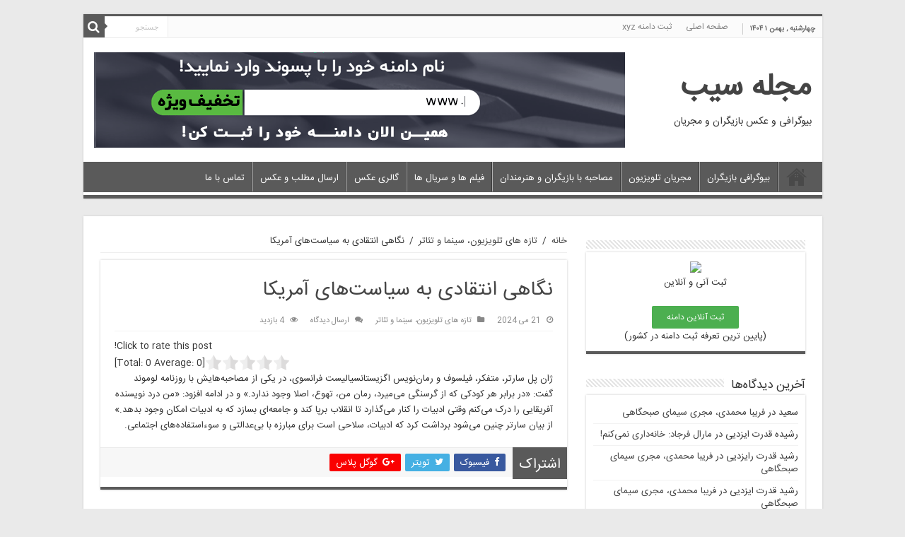

--- FILE ---
content_type: text/html; charset=UTF-8
request_url: https://sibmag.ir/55622/%D9%86%DA%AF%D8%A7%D9%87%DB%8C-%D8%A7%D9%86%D8%AA%D9%82%D8%A7%D8%AF%DB%8C-%D8%A8%D9%87-%D8%B3%DB%8C%D8%A7%D8%B3%D8%AA%D9%87%D8%A7%DB%8C-%D8%A2%D9%85%D8%B1%DB%8C%DA%A9%D8%A7/
body_size: 18444
content:
<!DOCTYPE html>
<html dir="rtl" lang="fa-IR" prefix="og: http://ogp.me/ns#">
<head>
<meta name="google-site-verification" content="kFxGQC99tJBkAl2e_xYfdHCyBfAhyRJC_C6s8B2JVYI" />
<meta name="propeller" content="4a5ca16cf8d197badb14a393315aacaf" />
<meta charset="UTF-8" />
<link rel="profile" href="https://gmpg.org/xfn/11" />
<link rel="pingback" href="https://sibmag.ir/xmlrpc.php" />
<style>
#wpadminbar #wp-admin-bar-wccp_free_top_button .ab-icon:before {
	content: "\f160";
	color: #02CA02;
	top: 3px;
}
#wpadminbar #wp-admin-bar-wccp_free_top_button .ab-icon {
	transform: rotate(45deg);
}
</style>
<meta property="og:title" content="نگاهی انتقادی به سیاست‌های آمریکا - مجله سیب"/>
<meta property="og:type" content="article"/>
<meta property="og:description" content="ژان پل سارتر، متفکر، فیلسوف و رمان‌نویس اگزیستانسیالیست فرانسوی، در یکی از مصاحبه‌هایش با روزنامه لو"/>
<meta property="og:url" content="https://sibmag.ir/55622/%d9%86%da%af%d8%a7%d9%87%db%8c-%d8%a7%d9%86%d8%aa%d9%82%d8%a7%d8%af%db%8c-%d8%a8%d9%87-%d8%b3%db%8c%d8%a7%d8%b3%d8%aa%d9%87%d8%a7%db%8c-%d8%a2%d9%85%d8%b1%db%8c%da%a9%d8%a7/"/>
<meta property="og:site_name" content="مجله سیب"/>
<meta name='robots' content='index, follow, max-image-preview:large, max-snippet:-1, max-video-preview:-1' />

	<!-- This site is optimized with the Yoast SEO Premium plugin v16.0.1 (Yoast SEO v26.8) - https://yoast.com/product/yoast-seo-premium-wordpress/ -->
	<title>نگاهی انتقادی به سیاست‌های آمریکا - مجله سیب</title>
	<link rel="canonical" href="https://sibmag.ir/55622/نگاهی-انتقادی-به-سیاستهای-آمریکا/" />
	<meta property="og:locale" content="fa_IR" />
	<meta property="og:type" content="article" />
	<meta property="og:title" content="نگاهی انتقادی به سیاست‌های آمریکا - مجله سیب" />
	<meta property="og:description" content="Click to rate this post![Total: 0 Average: 0]ژان پل سارتر، متفکر، فیلسوف و رمان‌نویس اگزیستانسیالیست فرانسوی، در یکی از مصاحبه‌هایش با روزنامه لوموند گفت: «در برابر هر کودکی که از گرسنگی می‌میرد، رمان من، تهوع، اصلا وجود ندارد.» و در ادامه افزود: «من درد نویسنده آفریقایی را درک می‌کنم وقتی ادبیات را کنار می‌گذارد تا &hellip;" />
	<meta property="og:url" content="https://sibmag.ir/55622/نگاهی-انتقادی-به-سیاستهای-آمریکا/" />
	<meta property="og:site_name" content="مجله سیب" />
	<meta property="article:published_time" content="2024-05-21T11:32:03+00:00" />
	<meta name="author" content="مجله سیب" />
	<meta name="twitter:card" content="summary_large_image" />
	<meta name="twitter:label1" content="نوشته‌شده بدست" />
	<meta name="twitter:data1" content="مجله سیب" />
	<script type="application/ld+json" class="yoast-schema-graph">{"@context":"https://schema.org","@graph":[{"@type":"Article","@id":"https://sibmag.ir/55622/%d9%86%da%af%d8%a7%d9%87%db%8c-%d8%a7%d9%86%d8%aa%d9%82%d8%a7%d8%af%db%8c-%d8%a8%d9%87-%d8%b3%db%8c%d8%a7%d8%b3%d8%aa%d9%87%d8%a7%db%8c-%d8%a2%d9%85%d8%b1%db%8c%da%a9%d8%a7/#article","isPartOf":{"@id":"https://sibmag.ir/55622/%d9%86%da%af%d8%a7%d9%87%db%8c-%d8%a7%d9%86%d8%aa%d9%82%d8%a7%d8%af%db%8c-%d8%a8%d9%87-%d8%b3%db%8c%d8%a7%d8%b3%d8%aa%d9%87%d8%a7%db%8c-%d8%a2%d9%85%d8%b1%db%8c%da%a9%d8%a7/"},"author":{"name":"مجله سیب","@id":"https://sibmag.ir/#/schema/person/f26afae120e3aacdbe15c7040a1a071e"},"headline":"نگاهی انتقادی به سیاست‌های آمریکا","datePublished":"2024-05-21T11:32:03+00:00","mainEntityOfPage":{"@id":"https://sibmag.ir/55622/%d9%86%da%af%d8%a7%d9%87%db%8c-%d8%a7%d9%86%d8%aa%d9%82%d8%a7%d8%af%db%8c-%d8%a8%d9%87-%d8%b3%db%8c%d8%a7%d8%b3%d8%aa%d9%87%d8%a7%db%8c-%d8%a2%d9%85%d8%b1%db%8c%da%a9%d8%a7/"},"wordCount":0,"commentCount":0,"publisher":{"@id":"https://sibmag.ir/#organization"},"articleSection":["تازه های تلویزیون، سینما و تئاتر"],"inLanguage":"fa-IR","potentialAction":[{"@type":"CommentAction","name":"Comment","target":["https://sibmag.ir/55622/%d9%86%da%af%d8%a7%d9%87%db%8c-%d8%a7%d9%86%d8%aa%d9%82%d8%a7%d8%af%db%8c-%d8%a8%d9%87-%d8%b3%db%8c%d8%a7%d8%b3%d8%aa%d9%87%d8%a7%db%8c-%d8%a2%d9%85%d8%b1%db%8c%da%a9%d8%a7/#respond"]}]},{"@type":"WebPage","@id":"https://sibmag.ir/55622/%d9%86%da%af%d8%a7%d9%87%db%8c-%d8%a7%d9%86%d8%aa%d9%82%d8%a7%d8%af%db%8c-%d8%a8%d9%87-%d8%b3%db%8c%d8%a7%d8%b3%d8%aa%d9%87%d8%a7%db%8c-%d8%a2%d9%85%d8%b1%db%8c%da%a9%d8%a7/","url":"https://sibmag.ir/55622/%d9%86%da%af%d8%a7%d9%87%db%8c-%d8%a7%d9%86%d8%aa%d9%82%d8%a7%d8%af%db%8c-%d8%a8%d9%87-%d8%b3%db%8c%d8%a7%d8%b3%d8%aa%d9%87%d8%a7%db%8c-%d8%a2%d9%85%d8%b1%db%8c%da%a9%d8%a7/","name":"نگاهی انتقادی به سیاست‌های آمریکا - مجله سیب","isPartOf":{"@id":"https://sibmag.ir/#website"},"datePublished":"2024-05-21T11:32:03+00:00","breadcrumb":{"@id":"https://sibmag.ir/55622/%d9%86%da%af%d8%a7%d9%87%db%8c-%d8%a7%d9%86%d8%aa%d9%82%d8%a7%d8%af%db%8c-%d8%a8%d9%87-%d8%b3%db%8c%d8%a7%d8%b3%d8%aa%d9%87%d8%a7%db%8c-%d8%a2%d9%85%d8%b1%db%8c%da%a9%d8%a7/#breadcrumb"},"inLanguage":"fa-IR","potentialAction":[{"@type":"ReadAction","target":["https://sibmag.ir/55622/%d9%86%da%af%d8%a7%d9%87%db%8c-%d8%a7%d9%86%d8%aa%d9%82%d8%a7%d8%af%db%8c-%d8%a8%d9%87-%d8%b3%db%8c%d8%a7%d8%b3%d8%aa%d9%87%d8%a7%db%8c-%d8%a2%d9%85%d8%b1%db%8c%da%a9%d8%a7/"]}]},{"@type":"BreadcrumbList","@id":"https://sibmag.ir/55622/%d9%86%da%af%d8%a7%d9%87%db%8c-%d8%a7%d9%86%d8%aa%d9%82%d8%a7%d8%af%db%8c-%d8%a8%d9%87-%d8%b3%db%8c%d8%a7%d8%b3%d8%aa%d9%87%d8%a7%db%8c-%d8%a2%d9%85%d8%b1%db%8c%da%a9%d8%a7/#breadcrumb","itemListElement":[{"@type":"ListItem","position":1,"name":"خانه","item":"https://sibmag.ir/"},{"@type":"ListItem","position":2,"name":"نگاهی انتقادی به سیاست‌های آمریکا"}]},{"@type":"WebSite","@id":"https://sibmag.ir/#website","url":"https://sibmag.ir/","name":"مجله سیب","description":"بیوگرافی و عکس بازیگران و مجریان","publisher":{"@id":"https://sibmag.ir/#organization"},"potentialAction":[{"@type":"SearchAction","target":{"@type":"EntryPoint","urlTemplate":"https://sibmag.ir/?s={search_term_string}"},"query-input":{"@type":"PropertyValueSpecification","valueRequired":true,"valueName":"search_term_string"}}],"inLanguage":"fa-IR"},{"@type":"Organization","@id":"https://sibmag.ir/#organization","name":"مجله سیب","url":"https://sibmag.ir/","logo":{"@type":"ImageObject","inLanguage":"fa-IR","@id":"https://sibmag.ir/#/schema/logo/image/","url":"http://sibmag.ir/wp-content/uploads/apple-1.png","contentUrl":"http://sibmag.ir/wp-content/uploads/apple-1.png","width":512,"height":512,"caption":"مجله سیب"},"image":{"@id":"https://sibmag.ir/#/schema/logo/image/"},"sameAs":["http://instagram.com/sibmag.ir"]},{"@type":"Person","@id":"https://sibmag.ir/#/schema/person/f26afae120e3aacdbe15c7040a1a071e","name":"مجله سیب","image":{"@type":"ImageObject","inLanguage":"fa-IR","@id":"https://sibmag.ir/#/schema/person/image/","url":"https://secure.gravatar.com/avatar/c8a31e6f7dddc0ddbfb8400ee6121b347169eba7d44f3371b28cab9effa25888?s=96&d=mm&r=g","contentUrl":"https://secure.gravatar.com/avatar/c8a31e6f7dddc0ddbfb8400ee6121b347169eba7d44f3371b28cab9effa25888?s=96&d=mm&r=g","caption":"مجله سیب"}},false]}</script>
	<!-- / Yoast SEO Premium plugin. -->


<link rel='dns-prefetch' href='//statsfa.com' />
<link rel='dns-prefetch' href='//fonts.googleapis.com' />
<link rel="alternate" type="application/rss+xml" title="مجله سیب &raquo; خوراک" href="https://sibmag.ir/feed/" />
<link rel="alternate" type="application/rss+xml" title="مجله سیب &raquo; خوراک دیدگاه‌ها" href="https://sibmag.ir/comments/feed/" />
<link rel="alternate" type="application/rss+xml" title="مجله سیب &raquo; نگاهی انتقادی به سیاست‌های آمریکا خوراک دیدگاه‌ها" href="https://sibmag.ir/55622/%d9%86%da%af%d8%a7%d9%87%db%8c-%d8%a7%d9%86%d8%aa%d9%82%d8%a7%d8%af%db%8c-%d8%a8%d9%87-%d8%b3%db%8c%d8%a7%d8%b3%d8%aa%d9%87%d8%a7%db%8c-%d8%a2%d9%85%d8%b1%db%8c%da%a9%d8%a7/feed/" />
<link rel="alternate" title="oEmbed (JSON)" type="application/json+oembed" href="https://sibmag.ir/wp-json/oembed/1.0/embed?url=https%3A%2F%2Fsibmag.ir%2F55622%2F%25d9%2586%25da%25af%25d8%25a7%25d9%2587%25db%258c-%25d8%25a7%25d9%2586%25d8%25aa%25d9%2582%25d8%25a7%25d8%25af%25db%258c-%25d8%25a8%25d9%2587-%25d8%25b3%25db%258c%25d8%25a7%25d8%25b3%25d8%25aa%25d9%2587%25d8%25a7%25db%258c-%25d8%25a2%25d9%2585%25d8%25b1%25db%258c%25da%25a9%25d8%25a7%2F" />
<link rel="alternate" title="oEmbed (XML)" type="text/xml+oembed" href="https://sibmag.ir/wp-json/oembed/1.0/embed?url=https%3A%2F%2Fsibmag.ir%2F55622%2F%25d9%2586%25da%25af%25d8%25a7%25d9%2587%25db%258c-%25d8%25a7%25d9%2586%25d8%25aa%25d9%2582%25d8%25a7%25d8%25af%25db%258c-%25d8%25a8%25d9%2587-%25d8%25b3%25db%258c%25d8%25a7%25d8%25b3%25d8%25aa%25d9%2587%25d8%25a7%25db%258c-%25d8%25a2%25d9%2585%25d8%25b1%25db%258c%25da%25a9%25d8%25a7%2F&#038;format=xml" />
<style id='wp-img-auto-sizes-contain-inline-css' type='text/css'>
img:is([sizes=auto i],[sizes^="auto," i]){contain-intrinsic-size:3000px 1500px}
/*# sourceURL=wp-img-auto-sizes-contain-inline-css */
</style>

<style id='wp-emoji-styles-inline-css' type='text/css'>

	img.wp-smiley, img.emoji {
		display: inline !important;
		border: none !important;
		box-shadow: none !important;
		height: 1em !important;
		width: 1em !important;
		margin: 0 0.07em !important;
		vertical-align: -0.1em !important;
		background: none !important;
		padding: 0 !important;
	}
/*# sourceURL=wp-emoji-styles-inline-css */
</style>
<link rel='stylesheet' id='wp-block-library-rtl-css' href='https://sibmag.ir/wp-includes/css/dist/block-library/style-rtl.min.css' type='text/css' media='all' />
<style id='global-styles-inline-css' type='text/css'>
:root{--wp--preset--aspect-ratio--square: 1;--wp--preset--aspect-ratio--4-3: 4/3;--wp--preset--aspect-ratio--3-4: 3/4;--wp--preset--aspect-ratio--3-2: 3/2;--wp--preset--aspect-ratio--2-3: 2/3;--wp--preset--aspect-ratio--16-9: 16/9;--wp--preset--aspect-ratio--9-16: 9/16;--wp--preset--color--black: #000000;--wp--preset--color--cyan-bluish-gray: #abb8c3;--wp--preset--color--white: #ffffff;--wp--preset--color--pale-pink: #f78da7;--wp--preset--color--vivid-red: #cf2e2e;--wp--preset--color--luminous-vivid-orange: #ff6900;--wp--preset--color--luminous-vivid-amber: #fcb900;--wp--preset--color--light-green-cyan: #7bdcb5;--wp--preset--color--vivid-green-cyan: #00d084;--wp--preset--color--pale-cyan-blue: #8ed1fc;--wp--preset--color--vivid-cyan-blue: #0693e3;--wp--preset--color--vivid-purple: #9b51e0;--wp--preset--gradient--vivid-cyan-blue-to-vivid-purple: linear-gradient(135deg,rgb(6,147,227) 0%,rgb(155,81,224) 100%);--wp--preset--gradient--light-green-cyan-to-vivid-green-cyan: linear-gradient(135deg,rgb(122,220,180) 0%,rgb(0,208,130) 100%);--wp--preset--gradient--luminous-vivid-amber-to-luminous-vivid-orange: linear-gradient(135deg,rgb(252,185,0) 0%,rgb(255,105,0) 100%);--wp--preset--gradient--luminous-vivid-orange-to-vivid-red: linear-gradient(135deg,rgb(255,105,0) 0%,rgb(207,46,46) 100%);--wp--preset--gradient--very-light-gray-to-cyan-bluish-gray: linear-gradient(135deg,rgb(238,238,238) 0%,rgb(169,184,195) 100%);--wp--preset--gradient--cool-to-warm-spectrum: linear-gradient(135deg,rgb(74,234,220) 0%,rgb(151,120,209) 20%,rgb(207,42,186) 40%,rgb(238,44,130) 60%,rgb(251,105,98) 80%,rgb(254,248,76) 100%);--wp--preset--gradient--blush-light-purple: linear-gradient(135deg,rgb(255,206,236) 0%,rgb(152,150,240) 100%);--wp--preset--gradient--blush-bordeaux: linear-gradient(135deg,rgb(254,205,165) 0%,rgb(254,45,45) 50%,rgb(107,0,62) 100%);--wp--preset--gradient--luminous-dusk: linear-gradient(135deg,rgb(255,203,112) 0%,rgb(199,81,192) 50%,rgb(65,88,208) 100%);--wp--preset--gradient--pale-ocean: linear-gradient(135deg,rgb(255,245,203) 0%,rgb(182,227,212) 50%,rgb(51,167,181) 100%);--wp--preset--gradient--electric-grass: linear-gradient(135deg,rgb(202,248,128) 0%,rgb(113,206,126) 100%);--wp--preset--gradient--midnight: linear-gradient(135deg,rgb(2,3,129) 0%,rgb(40,116,252) 100%);--wp--preset--font-size--small: 13px;--wp--preset--font-size--medium: 20px;--wp--preset--font-size--large: 36px;--wp--preset--font-size--x-large: 42px;--wp--preset--spacing--20: 0.44rem;--wp--preset--spacing--30: 0.67rem;--wp--preset--spacing--40: 1rem;--wp--preset--spacing--50: 1.5rem;--wp--preset--spacing--60: 2.25rem;--wp--preset--spacing--70: 3.38rem;--wp--preset--spacing--80: 5.06rem;--wp--preset--shadow--natural: 6px 6px 9px rgba(0, 0, 0, 0.2);--wp--preset--shadow--deep: 12px 12px 50px rgba(0, 0, 0, 0.4);--wp--preset--shadow--sharp: 6px 6px 0px rgba(0, 0, 0, 0.2);--wp--preset--shadow--outlined: 6px 6px 0px -3px rgb(255, 255, 255), 6px 6px rgb(0, 0, 0);--wp--preset--shadow--crisp: 6px 6px 0px rgb(0, 0, 0);}:where(.is-layout-flex){gap: 0.5em;}:where(.is-layout-grid){gap: 0.5em;}body .is-layout-flex{display: flex;}.is-layout-flex{flex-wrap: wrap;align-items: center;}.is-layout-flex > :is(*, div){margin: 0;}body .is-layout-grid{display: grid;}.is-layout-grid > :is(*, div){margin: 0;}:where(.wp-block-columns.is-layout-flex){gap: 2em;}:where(.wp-block-columns.is-layout-grid){gap: 2em;}:where(.wp-block-post-template.is-layout-flex){gap: 1.25em;}:where(.wp-block-post-template.is-layout-grid){gap: 1.25em;}.has-black-color{color: var(--wp--preset--color--black) !important;}.has-cyan-bluish-gray-color{color: var(--wp--preset--color--cyan-bluish-gray) !important;}.has-white-color{color: var(--wp--preset--color--white) !important;}.has-pale-pink-color{color: var(--wp--preset--color--pale-pink) !important;}.has-vivid-red-color{color: var(--wp--preset--color--vivid-red) !important;}.has-luminous-vivid-orange-color{color: var(--wp--preset--color--luminous-vivid-orange) !important;}.has-luminous-vivid-amber-color{color: var(--wp--preset--color--luminous-vivid-amber) !important;}.has-light-green-cyan-color{color: var(--wp--preset--color--light-green-cyan) !important;}.has-vivid-green-cyan-color{color: var(--wp--preset--color--vivid-green-cyan) !important;}.has-pale-cyan-blue-color{color: var(--wp--preset--color--pale-cyan-blue) !important;}.has-vivid-cyan-blue-color{color: var(--wp--preset--color--vivid-cyan-blue) !important;}.has-vivid-purple-color{color: var(--wp--preset--color--vivid-purple) !important;}.has-black-background-color{background-color: var(--wp--preset--color--black) !important;}.has-cyan-bluish-gray-background-color{background-color: var(--wp--preset--color--cyan-bluish-gray) !important;}.has-white-background-color{background-color: var(--wp--preset--color--white) !important;}.has-pale-pink-background-color{background-color: var(--wp--preset--color--pale-pink) !important;}.has-vivid-red-background-color{background-color: var(--wp--preset--color--vivid-red) !important;}.has-luminous-vivid-orange-background-color{background-color: var(--wp--preset--color--luminous-vivid-orange) !important;}.has-luminous-vivid-amber-background-color{background-color: var(--wp--preset--color--luminous-vivid-amber) !important;}.has-light-green-cyan-background-color{background-color: var(--wp--preset--color--light-green-cyan) !important;}.has-vivid-green-cyan-background-color{background-color: var(--wp--preset--color--vivid-green-cyan) !important;}.has-pale-cyan-blue-background-color{background-color: var(--wp--preset--color--pale-cyan-blue) !important;}.has-vivid-cyan-blue-background-color{background-color: var(--wp--preset--color--vivid-cyan-blue) !important;}.has-vivid-purple-background-color{background-color: var(--wp--preset--color--vivid-purple) !important;}.has-black-border-color{border-color: var(--wp--preset--color--black) !important;}.has-cyan-bluish-gray-border-color{border-color: var(--wp--preset--color--cyan-bluish-gray) !important;}.has-white-border-color{border-color: var(--wp--preset--color--white) !important;}.has-pale-pink-border-color{border-color: var(--wp--preset--color--pale-pink) !important;}.has-vivid-red-border-color{border-color: var(--wp--preset--color--vivid-red) !important;}.has-luminous-vivid-orange-border-color{border-color: var(--wp--preset--color--luminous-vivid-orange) !important;}.has-luminous-vivid-amber-border-color{border-color: var(--wp--preset--color--luminous-vivid-amber) !important;}.has-light-green-cyan-border-color{border-color: var(--wp--preset--color--light-green-cyan) !important;}.has-vivid-green-cyan-border-color{border-color: var(--wp--preset--color--vivid-green-cyan) !important;}.has-pale-cyan-blue-border-color{border-color: var(--wp--preset--color--pale-cyan-blue) !important;}.has-vivid-cyan-blue-border-color{border-color: var(--wp--preset--color--vivid-cyan-blue) !important;}.has-vivid-purple-border-color{border-color: var(--wp--preset--color--vivid-purple) !important;}.has-vivid-cyan-blue-to-vivid-purple-gradient-background{background: var(--wp--preset--gradient--vivid-cyan-blue-to-vivid-purple) !important;}.has-light-green-cyan-to-vivid-green-cyan-gradient-background{background: var(--wp--preset--gradient--light-green-cyan-to-vivid-green-cyan) !important;}.has-luminous-vivid-amber-to-luminous-vivid-orange-gradient-background{background: var(--wp--preset--gradient--luminous-vivid-amber-to-luminous-vivid-orange) !important;}.has-luminous-vivid-orange-to-vivid-red-gradient-background{background: var(--wp--preset--gradient--luminous-vivid-orange-to-vivid-red) !important;}.has-very-light-gray-to-cyan-bluish-gray-gradient-background{background: var(--wp--preset--gradient--very-light-gray-to-cyan-bluish-gray) !important;}.has-cool-to-warm-spectrum-gradient-background{background: var(--wp--preset--gradient--cool-to-warm-spectrum) !important;}.has-blush-light-purple-gradient-background{background: var(--wp--preset--gradient--blush-light-purple) !important;}.has-blush-bordeaux-gradient-background{background: var(--wp--preset--gradient--blush-bordeaux) !important;}.has-luminous-dusk-gradient-background{background: var(--wp--preset--gradient--luminous-dusk) !important;}.has-pale-ocean-gradient-background{background: var(--wp--preset--gradient--pale-ocean) !important;}.has-electric-grass-gradient-background{background: var(--wp--preset--gradient--electric-grass) !important;}.has-midnight-gradient-background{background: var(--wp--preset--gradient--midnight) !important;}.has-small-font-size{font-size: var(--wp--preset--font-size--small) !important;}.has-medium-font-size{font-size: var(--wp--preset--font-size--medium) !important;}.has-large-font-size{font-size: var(--wp--preset--font-size--large) !important;}.has-x-large-font-size{font-size: var(--wp--preset--font-size--x-large) !important;}
/*# sourceURL=global-styles-inline-css */
</style>

<style id='classic-theme-styles-inline-css' type='text/css'>
/*! This file is auto-generated */
.wp-block-button__link{color:#fff;background-color:#32373c;border-radius:9999px;box-shadow:none;text-decoration:none;padding:calc(.667em + 2px) calc(1.333em + 2px);font-size:1.125em}.wp-block-file__button{background:#32373c;color:#fff;text-decoration:none}
/*# sourceURL=/wp-includes/css/classic-themes.min.css */
</style>
<link rel='stylesheet' id='tie-style-css' href='https://sibmag.ir/wp-content/themes/my/style.css' type='text/css' media='all' />
<link rel='stylesheet' id='tie-ilightbox-skin-css' href='https://sibmag.ir/wp-content/themes/my/css/ilightbox/light-skin/skin.css' type='text/css' media='all' />
<link crossorigin="anonymous" rel='stylesheet' id='Droid+Sans-css' href='https://fonts.googleapis.com/css?family=Droid+Sans%3Aregular%2C700' type='text/css' media='all' />
<link rel='stylesheet' id='yasrcss-css' href='https://sibmag.ir/wp-content/plugins/yet-another-stars-rating/includes/css/yasr.css' type='text/css' media='all' />
<style id='yasrcss-inline-css' type='text/css'>
.yasr-star-rating .yasr-star-value {
                    -moz-transform: scaleX(-1);
                    -o-transform: scaleX(-1);
                    -webkit-transform: scaleX(-1);
                    transform: scaleX(-1);
                    filter: FlipH;
                    -ms-filter: "FlipH";
                    right: 0;
                    left: auto;
                }

            .yasr-star-rating {
                background-image: url('https://sibmag.ir/wp-content/plugins/yet-another-stars-rating/includes/img/star_2.svg');
            }
            .yasr-star-rating .yasr-star-value {
                background: url('https://sibmag.ir/wp-content/plugins/yet-another-stars-rating/includes/img/star_3.svg') ;
            }
/*# sourceURL=yasrcss-inline-css */
</style>
<script type="text/javascript" src="https://sibmag.ir/wp-includes/js/jquery/jquery.min.js" id="jquery-core-js"></script>
<script type="text/javascript" src="https://sibmag.ir/wp-includes/js/jquery/jquery-migrate.min.js" id="jquery-migrate-js"></script>
<script type="text/javascript" id="tie-postviews-cache-js-extra">
/* <![CDATA[ */
var tieViewsCacheL10n = {"admin_ajax_url":"https://sibmag.ir/wp-admin/admin-ajax.php","post_id":"55622"};
//# sourceURL=tie-postviews-cache-js-extra
/* ]]> */
</script>
<script type="text/javascript" src="https://sibmag.ir/wp-content/themes/my/js/postviews-cache.js" id="tie-postviews-cache-js"></script>
<link rel="https://api.w.org/" href="https://sibmag.ir/wp-json/" /><link rel="alternate" title="JSON" type="application/json" href="https://sibmag.ir/wp-json/wp/v2/posts/55622" /><link rel="EditURI" type="application/rsd+xml" title="RSD" href="https://sibmag.ir/xmlrpc.php?rsd" />
<link rel="stylesheet" href="https://sibmag.ir/wp-content/themes/my/rtl.css" type="text/css" media="screen" /><meta name="generator" content="WordPress 6.9" />
<link rel='shortlink' href='https://sibmag.ir/?p=55622' />
<link rel="alternate" href="https://sibmag.ir/55622/%D9%86%DA%AF%D8%A7%D9%87%DB%8C-%D8%A7%D9%86%D8%AA%D9%82%D8%A7%D8%AF%DB%8C-%D8%A8%D9%87-%D8%B3%DB%8C%D8%A7%D8%B3%D8%AA%D9%87%D8%A7%DB%8C-%D8%A2%D9%85%D8%B1%DB%8C%DA%A9%D8%A7/" hreflang="x-default" /><link rel="canonical" href="https://sibmag.ir/55622/%D9%86%DA%AF%D8%A7%D9%87%DB%8C-%D8%A7%D9%86%D8%AA%D9%82%D8%A7%D8%AF%DB%8C-%D8%A8%D9%87-%D8%B3%DB%8C%D8%A7%D8%B3%D8%AA%D9%87%D8%A7%DB%8C-%D8%A2%D9%85%D8%B1%DB%8C%DA%A9%D8%A7/" /><script id="wpcp_disable_selection" type="text/javascript">
var image_save_msg='You are not allowed to save images!';
	var no_menu_msg='Context Menu disabled!';
	var smessage = "کپی کردن مطالب غیر قانونی است";

function disableEnterKey(e)
{
	var elemtype = e.target.tagName;
	
	elemtype = elemtype.toUpperCase();
	
	if (elemtype == "TEXT" || elemtype == "TEXTAREA" || elemtype == "INPUT" || elemtype == "PASSWORD" || elemtype == "SELECT" || elemtype == "OPTION" || elemtype == "EMBED")
	{
		elemtype = 'TEXT';
	}
	
	if (e.ctrlKey){
     var key;
     if(window.event)
          key = window.event.keyCode;     //IE
     else
          key = e.which;     //firefox (97)
    //if (key != 17) alert(key);
     if (elemtype!= 'TEXT' && (key == 97 || key == 65 || key == 67 || key == 99 || key == 88 || key == 120 || key == 26 || key == 85  || key == 86 || key == 83 || key == 43 || key == 73))
     {
		if(wccp_free_iscontenteditable(e)) return true;
		show_wpcp_message('You are not allowed to copy content or view source');
		return false;
     }else
     	return true;
     }
}


/*For contenteditable tags*/
function wccp_free_iscontenteditable(e)
{
	var e = e || window.event; // also there is no e.target property in IE. instead IE uses window.event.srcElement
  	
	var target = e.target || e.srcElement;

	var elemtype = e.target.nodeName;
	
	elemtype = elemtype.toUpperCase();
	
	var iscontenteditable = "false";
		
	if(typeof target.getAttribute!="undefined" ) iscontenteditable = target.getAttribute("contenteditable"); // Return true or false as string
	
	var iscontenteditable2 = false;
	
	if(typeof target.isContentEditable!="undefined" ) iscontenteditable2 = target.isContentEditable; // Return true or false as boolean

	if(target.parentElement.isContentEditable) iscontenteditable2 = true;
	
	if (iscontenteditable == "true" || iscontenteditable2 == true)
	{
		if(typeof target.style!="undefined" ) target.style.cursor = "text";
		
		return true;
	}
}

////////////////////////////////////
function disable_copy(e)
{	
	var e = e || window.event; // also there is no e.target property in IE. instead IE uses window.event.srcElement
	
	var elemtype = e.target.tagName;
	
	elemtype = elemtype.toUpperCase();
	
	if (elemtype == "TEXT" || elemtype == "TEXTAREA" || elemtype == "INPUT" || elemtype == "PASSWORD" || elemtype == "SELECT" || elemtype == "OPTION" || elemtype == "EMBED")
	{
		elemtype = 'TEXT';
	}
	
	if(wccp_free_iscontenteditable(e)) return true;
	
	var isSafari = /Safari/.test(navigator.userAgent) && /Apple Computer/.test(navigator.vendor);
	
	var checker_IMG = '';
	if (elemtype == "IMG" && checker_IMG == 'checked' && e.detail >= 2) {show_wpcp_message(alertMsg_IMG);return false;}
	if (elemtype != "TEXT")
	{
		if (smessage !== "" && e.detail == 2)
			show_wpcp_message(smessage);
		
		if (isSafari)
			return true;
		else
			return false;
	}	
}

//////////////////////////////////////////
function disable_copy_ie()
{
	var e = e || window.event;
	var elemtype = window.event.srcElement.nodeName;
	elemtype = elemtype.toUpperCase();
	if(wccp_free_iscontenteditable(e)) return true;
	if (elemtype == "IMG") {show_wpcp_message(alertMsg_IMG);return false;}
	if (elemtype != "TEXT" && elemtype != "TEXTAREA" && elemtype != "INPUT" && elemtype != "PASSWORD" && elemtype != "SELECT" && elemtype != "OPTION" && elemtype != "EMBED")
	{
		return false;
	}
}	
function reEnable()
{
	return true;
}
document.onkeydown = disableEnterKey;
document.onselectstart = disable_copy_ie;
if(navigator.userAgent.indexOf('MSIE')==-1)
{
	document.onmousedown = disable_copy;
	document.onclick = reEnable;
}
function disableSelection(target)
{
    //For IE This code will work
    if (typeof target.onselectstart!="undefined")
    target.onselectstart = disable_copy_ie;
    
    //For Firefox This code will work
    else if (typeof target.style.MozUserSelect!="undefined")
    {target.style.MozUserSelect="none";}
    
    //All other  (ie: Opera) This code will work
    else
    target.onmousedown=function(){return false}
    target.style.cursor = "default";
}
//Calling the JS function directly just after body load
window.onload = function(){disableSelection(document.body);};

//////////////////special for safari Start////////////////
var onlongtouch;
var timer;
var touchduration = 1000; //length of time we want the user to touch before we do something

var elemtype = "";
function touchstart(e) {
	var e = e || window.event;
  // also there is no e.target property in IE.
  // instead IE uses window.event.srcElement
  	var target = e.target || e.srcElement;
	
	elemtype = window.event.srcElement.nodeName;
	
	elemtype = elemtype.toUpperCase();
	
	if(!wccp_pro_is_passive()) e.preventDefault();
	if (!timer) {
		timer = setTimeout(onlongtouch, touchduration);
	}
}

function touchend() {
    //stops short touches from firing the event
    if (timer) {
        clearTimeout(timer);
        timer = null;
    }
	onlongtouch();
}

onlongtouch = function(e) { //this will clear the current selection if anything selected
	
	if (elemtype != "TEXT" && elemtype != "TEXTAREA" && elemtype != "INPUT" && elemtype != "PASSWORD" && elemtype != "SELECT" && elemtype != "EMBED" && elemtype != "OPTION")	
	{
		if (window.getSelection) {
			if (window.getSelection().empty) {  // Chrome
			window.getSelection().empty();
			} else if (window.getSelection().removeAllRanges) {  // Firefox
			window.getSelection().removeAllRanges();
			}
		} else if (document.selection) {  // IE?
			document.selection.empty();
		}
		return false;
	}
};

document.addEventListener("DOMContentLoaded", function(event) { 
    window.addEventListener("touchstart", touchstart, false);
    window.addEventListener("touchend", touchend, false);
});

function wccp_pro_is_passive() {

  var cold = false,
  hike = function() {};

  try {
	  const object1 = {};
  var aid = Object.defineProperty(object1, 'passive', {
  get() {cold = true}
  });
  window.addEventListener('test', hike, aid);
  window.removeEventListener('test', hike, aid);
  } catch (e) {}

  return cold;
}
/*special for safari End*/
</script>
<script id="wpcp_disable_Right_Click" type="text/javascript">
document.ondragstart = function() { return false;}
	function nocontext(e) {
	   return false;
	}
	document.oncontextmenu = nocontext;
</script>
<link rel="shortcut icon" href="https://sibmag.ir/wp-content/themes/my/favicon.ico" title="Favicon" />	
<!--[if IE]>
<script type="text/javascript">jQuery(document).ready(function (){ jQuery(".menu-item").has("ul").children("a").attr("aria-haspopup", "true");});</script>
<![endif]-->	
<!--[if lt IE 9]>
<script src="https://sibmag.ir/wp-content/themes/my/js/html5.js"></script>
<script src="https://sibmag.ir/wp-content/themes/my/js/selectivizr-min.js"></script>
<![endif]-->
<!--[if IE 9]>
<link rel="stylesheet" type="text/css" media="all" href="https://sibmag.ir/wp-content/themes/my/css/ie9.css" />
<![endif]-->
<!--[if IE 8]>
<link rel="stylesheet" type="text/css" media="all" href="https://sibmag.ir/wp-content/themes/my/css/ie8.css" />
<![endif]-->
<!--[if IE 7]>
<link rel="stylesheet" type="text/css" media="all" href="https://sibmag.ir/wp-content/themes/my/css/ie7.css" />
<![endif]-->


<meta name="viewport" content="width=device-width, initial-scale=1.0" />



<style type="text/css" media="screen"> 

#main-nav,
.cat-box-content,
#sidebar .widget-container,
.post-listing,
#commentform {
	border-bottom-color: #5A5A5A;
}
	
.search-block .search-button,
#topcontrol,
#main-nav ul li.current-menu-item a,
#main-nav ul li.current-menu-item a:hover,
#main-nav ul li.current_page_parent a,
#main-nav ul li.current_page_parent a:hover,
#main-nav ul li.current-menu-parent a,
#main-nav ul li.current-menu-parent a:hover,
#main-nav ul li.current-page-ancestor a,
#main-nav ul li.current-page-ancestor a:hover,
.pagination span.current,
.share-post span.share-text,
.flex-control-paging li a.flex-active,
.ei-slider-thumbs li.ei-slider-element,
.review-percentage .review-item span span,
.review-final-score,
.button,
a.button,
a.more-link,
#main-content input[type="submit"],
.form-submit #submit,
#login-form .login-button,
.widget-feedburner .feedburner-subscribe,
input[type="submit"],
#buddypress button,
#buddypress a.button,
#buddypress input[type=submit],
#buddypress input[type=reset],
#buddypress ul.button-nav li a,
#buddypress div.generic-button a,
#buddypress .comment-reply-link,
#buddypress div.item-list-tabs ul li a span,
#buddypress div.item-list-tabs ul li.selected a,
#buddypress div.item-list-tabs ul li.current a,
#buddypress #members-directory-form div.item-list-tabs ul li.selected span,
#members-list-options a.selected,
#groups-list-options a.selected,
body.dark-skin #buddypress div.item-list-tabs ul li a span,
body.dark-skin #buddypress div.item-list-tabs ul li.selected a,
body.dark-skin #buddypress div.item-list-tabs ul li.current a,
body.dark-skin #members-list-options a.selected,
body.dark-skin #groups-list-options a.selected,
.search-block-large .search-button,
#featured-posts .flex-next:hover,
#featured-posts .flex-prev:hover,
a.tie-cart span.shooping-count,
.woocommerce span.onsale,
.woocommerce-page span.onsale ,
.woocommerce .widget_price_filter .ui-slider .ui-slider-handle,
.woocommerce-page .widget_price_filter .ui-slider .ui-slider-handle,
#check-also-close,
a.post-slideshow-next,
a.post-slideshow-prev,
.widget_price_filter .ui-slider .ui-slider-handle,
.quantity .minus:hover,
.quantity .plus:hover,
.mejs-container .mejs-controls .mejs-time-rail .mejs-time-current,
#reading-position-indicator  {
	background-color:#5A5A5A;
}

::-webkit-scrollbar-thumb{
	background-color:#5A5A5A !important;
}
	
#theme-footer,
#theme-header,
.top-nav ul li.current-menu-item:before,
#main-nav .menu-sub-content ,
#main-nav ul ul,
#check-also-box { 
	border-top-color: #5A5A5A;
}
	
.search-block:after {
	border-right-color:#5A5A5A;
}

body.rtl .search-block:after {
	border-left-color:#5A5A5A;
}

#main-nav ul > li.menu-item-has-children:hover > a:after,
#main-nav ul > li.mega-menu:hover > a:after {
	border-color:transparent transparent #5A5A5A;
}
	
.widget.timeline-posts li a:hover,
.widget.timeline-posts li a:hover span.tie-date {
	color: #5A5A5A;
}

.widget.timeline-posts li a:hover span.tie-date:before {
	background: #5A5A5A;
	border-color: #5A5A5A;
}

#order_review,
#order_review_heading {
	border-color: #5A5A5A;
}


body.single .post .entry a, body.page .post .entry a {
	color: #252BC0;
}
		
body.single .post .entry a:hover, body.page .post .entry a:hover {
	color: #940612;
}
		
#main-nav ul li a:hover, #main-nav ul li:hover > a, #main-nav ul :hover > a , #main-nav  ul ul li:hover > a, #main-nav  ul ul :hover > a {
	color: #b8b6b6;
}
		
#main-nav ul li a, #main-nav ul ul a, #main-nav ul.sub-menu a, #main-nav ul li.current_page_parent ul a, #main-nav ul li.current-menu-item ul a, #main-nav ul li.current-menu-parent ul a, #main-nav ul li.current-page-ancestor ul a {
	color: #ffffff;
}
		
#main-nav ul li.current-menu-item a, #main-nav ul li.current_page_parent a {
	color: #ffffff;
}
		
#theme-header {
	background-color:#ffffff !important; 
				}

#main-nav {
	background: #5A5A5A;	
	box-shadow: inset -1px -5px 0px -1px #ffffff;	
}

#main-nav ul ul, #main-nav ul li.mega-menu .mega-menu-block { background-color:#EFEEEF !important;}

#main-nav ul li {
	border-color: #B2B2B2;
}

#main-nav ul ul li, #main-nav ul ul li:first-child {
	border-top-color: #B2B2B2;
}

#main-nav ul li .mega-menu-block ul.sub-menu {
	border-bottom-color: #B2B2B2;
}


</style> 

		<script type="text/javascript">
			/* <![CDATA[ */
				var sf_position = '0';
				var sf_templates = "<a href=\"{search_url_escaped}\">\u0646\u0645\u0627\u06cc\u0634 \u0647\u0645\u0647 \u0646\u062a\u0627\u06cc\u062c<\/a>";
				var sf_input = '.search-live';
				jQuery(document).ready(function(){
					jQuery(sf_input).ajaxyLiveSearch({"expand":false,"searchUrl":"https:\/\/sibmag.ir\/?s=%s","text":"Search","delay":500,"iwidth":180,"width":315,"ajaxUrl":"https:\/\/sibmag.ir\/wp-admin\/admin-ajax.php","rtl":0});
					jQuery(".live-search_ajaxy-selective-input").keyup(function() {
						var width = jQuery(this).val().length * 8;
						if(width < 50) {
							width = 50;
						}
						jQuery(this).width(width);
					});
					jQuery(".live-search_ajaxy-selective-search").click(function() {
						jQuery(this).find(".live-search_ajaxy-selective-input").focus();
					});
					jQuery(".live-search_ajaxy-selective-close").click(function() {
						jQuery(this).parent().remove();
					});
				});
			/* ]]> */
		</script>
		<link rel="amphtml" href="https://sibmag.ir/55622/%D9%86%DA%AF%D8%A7%D9%87%DB%8C-%D8%A7%D9%86%D8%AA%D9%82%D8%A7%D8%AF%DB%8C-%D8%A8%D9%87-%D8%B3%DB%8C%D8%A7%D8%B3%D8%AA%D9%87%D8%A7%DB%8C-%D8%A2%D9%85%D8%B1%DB%8C%DA%A9%D8%A7/?amp">				<style type="text/css" id="c4wp-checkout-css">
					.woocommerce-checkout .c4wp_captcha_field {
						margin-bottom: 10px;
						margin-top: 15px;
						position: relative;
						display: inline-block;
					}
				</style>
							<style type="text/css" id="c4wp-v3-lp-form-css">
				.login #login, .login #lostpasswordform {
					min-width: 350px !important;
				}
				.wpforms-field-c4wp iframe {
					width: 100% !important;
				}
			</style>
			</head>
<body id="top" class="rtl wp-singular post-template-default single single-post postid-55622 single-format-standard wp-theme-my multiple-domain-sibmag-ir unselectable">

<div class="wrapper-outer">

	<div class="background-cover"></div>

	<aside id="slide-out">
	
			<div class="search-mobile">
			<form method="get" id="searchform-mobile" action="https://sibmag.ir/">
				<button class="search-button" type="submit" value="جستجو"><i class="fa fa-search"></i></button>	
				<input type="text" id="s-mobile" name="s" title="جستجو" value="جستجو"  onfocus="if (this.value == 'جستجو') {this.value = '';}" onblur="if (this.value == '') {this.value = 'جستجو';}"  />
			</form>
		</div><!-- .search-mobile /-->
		
		
		<div id="mobile-menu" ></div>
	</aside><!-- #slide-out /-->

		<div id="wrapper" class="boxed">
		<div class="inner-wrapper">

		<header id="theme-header" class="theme-header">
						<div id="top-nav" class="top-nav">
				<div class="container">

							<span class="today-date">چهارشنبه , بهمن ۱ ۱۴۰۴</span>					
				<div class="top-menu"><ul id="menu-%d9%85%d9%86%d9%88%db%8c-%d8%a8%d8%a7%d9%84%d8%a7" class="menu"><li id="menu-item-10454" class="menu-item menu-item-type-post_type menu-item-object-page menu-item-home menu-item-10454"><a href="https://sibmag.ir/">صفحه اصلی</a></li>
<li id="menu-item-35450" class="menu-item menu-item-type-custom menu-item-object-custom menu-item-35450"><a href="https://www.dolathost.com/domain/registration/3/xyz">ثبت دامنه xyz</a></li>
</ul></div>
						<div class="search-block">
						<form method="get" id="searchform-header" action="https://sibmag.ir/">
							<button class="search-button" type="submit" value="جستجو"><i class="fa fa-search"></i></button>	
							<input class="search-live" type="text" id="s-header" name="s" title="جستجو" value="جستجو" onfocus="if (this.value == 'جستجو') {this.value = '';}" onblur="if (this.value == '') {this.value = 'جستجو';}"  />
						</form>
					</div><!-- .search-block /-->
		
	
				</div><!-- .container /-->
			</div><!-- .top-menu /-->
			
		<div class="header-content">
		
					<a id="slide-out-open" class="slide-out-open" href="#"><span></span></a>
				
			<div class="logo" style=" margin-top:15px; margin-bottom:15px;">
			<h2>				<a  href="https://sibmag.ir/">مجله سیب</a>
				<span>بیوگرافی و عکس بازیگران و مجریان</span>
							</h2>			</div><!-- .logo /-->
			<div class="e3lan e3lan-top">			
			<a href="https://www.dolathost.com/cart.php?a=add&amp;domain=register" title="" target="_blank">
				<img src="https://sibmag.ir/wp-content/uploads/aryanweb.gif" alt="" />
			</a>
				</div>			<div class="clear"></div>
			
		</div>	
													<nav id="main-nav" class="fixed-enabled">
				<div class="container">
				
				
					<div class="main-menu"><ul id="menu-%d9%85%d9%86%d9%88" class="menu"><li id="menu-item-4678" class="menu-item menu-item-type-custom menu-item-object-custom menu-item-home menu-item-4678"><a href="https://sibmag.ir/">خانه</a></li>
<li id="menu-item-4664" class="menu-item menu-item-type-taxonomy menu-item-object-category menu-item-4664"><a href="https://sibmag.ir/%d8%a8%db%8c%d9%88%da%af%d8%b1%d8%a7%d9%81%db%8c-%d8%a8%d8%a7%d8%b2%db%8c%da%af%d8%b1%d8%a7%d9%86/">بیوگرافی بازیگران</a></li>
<li id="menu-item-4674" class="menu-item menu-item-type-taxonomy menu-item-object-category menu-item-4674"><a href="https://sibmag.ir/%d9%85%d8%ac%d8%b1%db%8c%d8%a7%d9%86-%d8%aa%d9%84%d9%88%db%8c%d8%b2%db%8c%d9%88%d9%86/">مجریان تلویزیون</a></li>
<li id="menu-item-4675" class="menu-item menu-item-type-taxonomy menu-item-object-category menu-item-4675"><a href="https://sibmag.ir/%d9%85%d8%b5%d8%a7%d8%ad%d8%a8%d9%87-%d8%a8%d8%a7-%d8%a8%d8%a7%d8%b2%db%8c%da%af%d8%b1%d8%a7%d9%86-%d9%88-%d9%87%d9%86%d8%b1%d9%85%d9%86%d8%af%d8%a7%d9%86/">مصاحبه با بازیگران و هنرمندان</a></li>
<li id="menu-item-4671" class="menu-item menu-item-type-taxonomy menu-item-object-category menu-item-4671"><a href="https://sibmag.ir/%d9%81%db%8c%d9%84%d9%85-%d9%87%d8%a7-%d9%88-%d8%b3%d8%b1%db%8c%d8%a7%d9%84-%d9%87%d8%a7/">فیلم ها و سریال ها</a></li>
<li id="menu-item-4673" class="menu-item menu-item-type-taxonomy menu-item-object-category menu-item-4673"><a href="https://sibmag.ir/%da%af%d8%a7%d9%84%d8%b1%db%8c-%d8%b9%da%a9%d8%b3/">گالری عکس</a></li>
<li id="menu-item-4714" class="menu-item menu-item-type-post_type menu-item-object-page menu-item-4714"><a href="https://sibmag.ir/%d8%a7%d8%b1%d8%b3%d8%a7%d9%84-%d9%85%d8%b7%d9%84%d8%a8-%d9%88-%d8%b9%da%a9%d8%b3/">ارسال مطلب و عکس</a></li>
<li id="menu-item-4707" class="menu-item menu-item-type-post_type menu-item-object-page menu-item-4707"><a href="https://sibmag.ir/%d8%aa%d9%85%d8%a7%d8%b3-%d8%a8%d8%a7-%d9%85%d8%a7/">تماس با ما</a></li>
</ul></div>					
					
				</div>
			</nav><!-- .main-nav /-->
					</header><!-- #header /-->
	
		
	
	
	<div id="main-content" class="container">			
		
		
		
	<div class="content">
	
				
		<div xmlns:v="http://rdf.data-vocabulary.org/#"  id="crumbs"><span typeof="v:Breadcrumb"><a rel="v:url" property="v:title" class="crumbs-home" href="https://sibmag.ir">خانه</a></span> <span class="delimiter">/</span> <span typeof="v:Breadcrumb"><a rel="v:url" property="v:title" href="https://sibmag.ir/online/">تازه های تلویزیون، سینما و تئاتر</a></span> <span class="delimiter">/</span> <span class="current">نگاهی انتقادی به سیاست‌های آمریکا</span></div>
					
				
						
		<article class="post-listing post-55622 post type-post status-publish format-standard hentry category-online" id="the-post">
			
			<div class="post-inner">
			
							<h1 class="name post-title entry-title" itemprop="itemReviewed" itemscope itemtype="http://schema.org/Thing"><span itemprop="name"><a href="https://sibmag.ir/55622/%d9%86%da%af%d8%a7%d9%87%db%8c-%d8%a7%d9%86%d8%aa%d9%82%d8%a7%d8%af%db%8c-%d8%a8%d9%87-%d8%b3%db%8c%d8%a7%d8%b3%d8%aa%d9%87%d8%a7%db%8c-%d8%a2%d9%85%d8%b1%db%8c%da%a9%d8%a7/">نگاهی انتقادی به سیاست‌های آمریکا</a></span></h1>

						
<p class="post-meta">
	
		
	<span class="tie-date"><i class="fa fa-clock-o"></i>21 می 2024</span>	
	<span class="post-cats"><i class="fa fa-folder"></i><a href="https://sibmag.ir/online/" rel="category tag">تازه های تلویزیون، سینما و تئاتر</a></span>
	
	<span class="post-comments"><i class="fa fa-comments"></i><a href="https://sibmag.ir/55622/%d9%86%da%af%d8%a7%d9%87%db%8c-%d8%a7%d9%86%d8%aa%d9%82%d8%a7%d8%af%db%8c-%d8%a8%d9%87-%d8%b3%db%8c%d8%a7%d8%b3%d8%aa%d9%87%d8%a7%db%8c-%d8%a2%d9%85%d8%b1%db%8c%da%a9%d8%a7/#respond">ارسال دیدگاه</a></span>
<span class="post-views"><i class="fa fa-eye"></i>4 بازدید</span> </p>
<div class="clear"></div>
			
				<div class="entry">
					


					
					<div style='text-align:left' class='yasr-auto-insert-visitor'><!--Yasr Visitor Votes Shortcode--><div id='yasr_visitor_votes_586b59e0703eb' class='yasr-visitor-votes'><div class="yasr-custom-text-vv-before yasr-custom-text-vv-before-55622">Click to rate this post!</div><div id='yasr-vv-second-row-container-586b59e0703eb'
                                        class='yasr-vv-second-row-container'><div id='yasr-visitor-votes-rater-586b59e0703eb'
                                      class='yasr-rater-stars-vv'
                                      data-rater-postid='55622'
                                      data-rating='0'
                                      data-rater-starsize='24'
                                      data-rater-readonly='false'
                                      data-rater-nonce='44b8efb139'
                                      data-issingular='true'
                                    ></div><div class="yasr-vv-stats-text-container" id="yasr-vv-stats-text-container-586b59e0703eb"><span id="yasr-vv-text-container-586b59e0703eb" class="yasr-vv-text-container">[Total: <span id="yasr-vv-votes-number-container-586b59e0703eb">0</span>  Average: <span id="yasr-vv-average-container-586b59e0703eb">0</span>]</span></div><div id='yasr-vv-loader-586b59e0703eb' class='yasr-vv-container-loader'></div></div><div id='yasr-vv-bottom-container-586b59e0703eb'
                              class='yasr-vv-bottom-container'
                              style='display:none'></div></div><!--End Yasr Visitor Votes Shortcode--></div><p>ژان پل سارتر، متفکر، فیلسوف و رمان‌نویس اگزیستانسیالیست فرانسوی، در یکی از مصاحبه‌هایش با روزنامه لوموند گفت: «در برابر هر کودکی که از گرسنگی می‌میرد، رمان من، تهوع، اصلا وجود ندارد.» و در ادامه افزود: «من درد نویسنده آفریقایی را درک می‌کنم وقتی ادبیات را کنار می‌گذارد تا انقلاب برپا کند و جامعه‌ای بسازد که به ادبیات امکان وجود بدهد.» از بیان سارتر چنین می‌شود برداشت کرد که ادبیات، سلاحی است برای مبارزه با بی‌عدالتی و سوء‌استفاده‌های اجتماعی.<!-- no image --></p>
										
									</div><!-- .entry /-->
								<span style="display:none" class="updated">2024-05-21</span>
								<div style="display:none" class="vcard author" itemprop="author" itemscope itemtype="http://schema.org/Person"><strong class="fn" itemprop="name"><a href="https://sibmag.ir/author/1/" title="ارسال شده توسط مجله سیب" rel="author">مجله سیب</a></strong></div>
								
				<div class="share-post">
	<span class="share-text">اشتراک</span>
	
		<ul class="flat-social">	
			<li><a href="https://www.facebook.com/sharer.php?u=https://sibmag.ir/?p=55622" class="social-facebook" rel="external" target="_blank"><i class="fa fa-facebook"></i> <span>فیسبوک</span></a></li>
		
			<li><a href="https://twitter.com/intent/tweet?text=%D9%86%DA%AF%D8%A7%D9%87%DB%8C+%D8%A7%D9%86%D8%AA%D9%82%D8%A7%D8%AF%DB%8C+%D8%A8%D9%87+%D8%B3%DB%8C%D8%A7%D8%B3%D8%AA%E2%80%8C%D9%87%D8%A7%DB%8C+%D8%A2%D9%85%D8%B1%DB%8C%DA%A9%D8%A7&url=https://sibmag.ir/?p=55622" class="social-twitter" rel="external" target="_blank"><i class="fa fa-twitter"></i> <span>تویتر</span></a></li>
				<li><a href="https://plusone.google.com/_/+1/confirm?hl=en&amp;url=https://sibmag.ir/?p=55622&amp;name=%D9%86%DA%AF%D8%A7%D9%87%DB%8C+%D8%A7%D9%86%D8%AA%D9%82%D8%A7%D8%AF%DB%8C+%D8%A8%D9%87+%D8%B3%DB%8C%D8%A7%D8%B3%D8%AA%E2%80%8C%D9%87%D8%A7%DB%8C+%D8%A2%D9%85%D8%B1%DB%8C%DA%A9%D8%A7" class="social-google-plus" rel="external" target="_blank"><i class="fa fa-google-plus"></i> <span>گوگل پلاس</span></a></li>
					</ul>
		<div class="clear"></div>
</div> <!-- .share-post -->				<div class="clear"></div>
			</div><!-- .post-inner -->
		</article><!-- .post-listing -->
		
		
				
				
		
			
			<section id="related_posts">
		<div class="block-head">
			<h3>نوشته های مرتبط </h3><div class="stripe-line"></div>
		</div>
		<div class="post-listing">
						<div class="related-item">
							
				<h3><a href="https://sibmag.ir/57842/%da%af%d8%b4%d8%aa-%d9%88-%da%af%d8%b0%d8%a7%d8%b1%db%8c-%d8%af%d8%b1-%d8%a7%d9%84%d8%ba%d8%af%db%8c%d8%b1/" rel="bookmark">گشت و گذاری در الغدیر  </a></h3>
				<p class="post-meta"><span class="tie-date"><i class="fa fa-clock-o"></i>6 ژوئن 2025</span></p>
			</div>
						<div class="related-item">
							
				<h3><a href="https://sibmag.ir/57840/%d8%ba%d8%af%db%8c%d8%b1-%d8%b9%db%8c%d8%af-%d8%b9%d8%b4%d9%82-%d9%88-%d9%82%d8%b1%d8%a8%d8%a7%d9%86-%d8%af%d8%b1-%d8%a7%d9%84%d8%ba%d8%af%db%8c%d8%b1/" rel="bookmark">غدیر عید  عشق و قربان در  الغدیر  </a></h3>
				<p class="post-meta"><span class="tie-date"><i class="fa fa-clock-o"></i>6 ژوئن 2025</span></p>
			</div>
						<div class="related-item">
							
				<h3><a href="https://sibmag.ir/57839/%d9%be%d8%b1%d9%88%d8%b1%d8%b4-%d9%85%d8%ac%d8%a7%d9%87%d8%af-%d9%81%d8%b1%d9%87%d9%86%da%af%db%8c-%d8%af%d8%b1-%d8%b9%d8%b5%d8%b1-%d9%86%d8%a8%d8%b1%d8%af-%d9%86%d8%b1%d9%85/" rel="bookmark">پرورش مجاهد فرهنگی در عصر نبرد نرم</a></h3>
				<p class="post-meta"><span class="tie-date"><i class="fa fa-clock-o"></i>6 ژوئن 2025</span></p>
			</div>
						<div class="related-item">
							
				<h3><a href="https://sibmag.ir/57838/%d8%b3%db%8c%d9%86%d9%85%d8%a7%db%8c-%d8%af%db%8c%d9%86%db%8c-%d8%af%d8%b1-%d8%a7%db%8c%d8%b1%d8%a7%d9%86-%d8%a7%d8%b2-%d8%a2%d8%ba%d8%a7%d8%b2-%d8%aa%d8%a7-%d8%a7%d9%85%d8%b1%d9%88%d8%b2/" rel="bookmark">سینمای دینی در ایران: از آغاز تا امروز</a></h3>
				<p class="post-meta"><span class="tie-date"><i class="fa fa-clock-o"></i>6 ژوئن 2025</span></p>
			</div>
						<div class="related-item">
							
				<h3><a href="https://sibmag.ir/57837/%d8%a8%d8%a8%db%8c%d9%86%db%8c%d8%af-%d9%86%d9%85%d8%a7%d9%87%d9%86%da%af-%d8%b1%d9%88%db%8c%d8%a7%d8%b4%d9%87%d8%b1-%d8%b1%d9%88%d9%86%d9%85%d8%a7%db%8c%db%8c-%d8%b4%d8%af/" rel="bookmark">ببینید | نماهنگ «رویاشهر» رونمایی شد</a></h3>
				<p class="post-meta"><span class="tie-date"><i class="fa fa-clock-o"></i>6 ژوئن 2025</span></p>
			</div>
						<div class="related-item">
							
				<h3><a href="https://sibmag.ir/57836/%d8%a7%d9%85%d8%a7%d9%85-%d8%ae%d9%85%db%8c%d9%86%db%8c%d8%b1%d9%87-%da%86%da%af%d9%88%d9%86%d9%87-%d8%a7%db%8c%d8%b1%d8%a7%d9%86-%d8%b1%d8%a7-%d8%af%d9%88%d8%a8%d8%a7%d8%b1%d9%87-%d8%b9%d8%b2%db%8c/" rel="bookmark">امام خمینی(ره) چگونه ایران را دوباره عزیز کرد</a></h3>
				<p class="post-meta"><span class="tie-date"><i class="fa fa-clock-o"></i>5 ژوئن 2025</span></p>
			</div>
						<div class="clear"></div>
		</div>
	</section>
			
					
		
				
<div id="comments">


<div class="clear"></div>
	<div id="respond" class="comment-respond">
		<h3 id="reply-title" class="comment-reply-title">دیدگاهتان را بنویسید <small><a rel="nofollow" id="cancel-comment-reply-link" href="/55622/%D9%86%DA%AF%D8%A7%D9%87%DB%8C-%D8%A7%D9%86%D8%AA%D9%82%D8%A7%D8%AF%DB%8C-%D8%A8%D9%87-%D8%B3%DB%8C%D8%A7%D8%B3%D8%AA%D9%87%D8%A7%DB%8C-%D8%A2%D9%85%D8%B1%DB%8C%DA%A9%D8%A7/#respond" style="display:none;">لغو پاسخ</a></small></h3><form action="https://sibmag.ir/wp-comments-post.php" method="post" id="commentform" class="comment-form"><p class="comment-notes"><span id="email-notes">نشانی ایمیل شما منتشر نخواهد شد.</span> <span class="required-field-message">بخش‌های موردنیاز علامت‌گذاری شده‌اند <span class="required">*</span></span></p><p class="comment-form-comment"><label for="comment">دیدگاه <span class="required">*</span></label> <textarea id="comment" name="comment" cols="45" rows="8" maxlength="65525" required></textarea></p><p class="comment-form-author"><label for="author">نام <span class="required">*</span></label> <input id="author" name="author" type="text" value="" size="30" maxlength="245" autocomplete="name" required /></p>
<p class="comment-form-email"><label for="email">ایمیل <span class="required">*</span></label> <input id="email" name="email" type="email" value="" size="30" maxlength="100" aria-describedby="email-notes" autocomplete="email" required /></p>
<p class="comment-form-url"><label for="url">وب‌ سایت</label> <input id="url" name="url" type="url" value="" size="30" maxlength="200" autocomplete="url" /></p>
<p class="form-submit"><input name="submit" type="submit" id="submit" class="submit" value="فرستادن دیدگاه" /> <input type='hidden' name='comment_post_ID' value='55622' id='comment_post_ID' />
<input type='hidden' name='comment_parent' id='comment_parent' value='0' />
</p><p style="display: none;"><input type="hidden" id="akismet_comment_nonce" name="akismet_comment_nonce" value="b21b262316" /></p><p style="display: none !important;" class="akismet-fields-container" data-prefix="ak_"><label>&#916;<textarea name="ak_hp_textarea" cols="45" rows="8" maxlength="100"></textarea></label><input type="hidden" id="ak_js_1" name="ak_js" value="185"/><script>document.getElementById( "ak_js_1" ).setAttribute( "value", ( new Date() ).getTime() );</script></p></form>	</div><!-- #respond -->
	

</div><!-- #comments -->
		
	</div><!-- .content -->
<aside id="sidebar">
	<div class="theiaStickySidebar">
<div id="text-5" class="widget widget_text"><div class="widget-top"><h4> </h4><div class="stripe-line"></div></div>
						<div class="widget-container">			<div class="textwidget"><center>
<a href="http://www.dolathost.com/" target="_blank" rel="nofollow"><img src="https://s24.picofile.com/file/8455116592/125x125.gif"></a><br>
ثبت آنی و آنلاین<br>
</center>
<br>
<center><form target="_blank" action="http://www.dolathost.com/domainchecker.php">
<input style="font-family:byekan;background-color:#4CAF50;" type="submit" value="&nbsp;&nbsp;&nbsp;ثبت آنلاین دامنه&nbsp;&nbsp;&nbsp;" />
</form>
(پایین ترین تعرفه ثبت دامنه در کشور)
</center></div>
		</div></div><!-- .widget /--><div id="recent-comments-2" class="widget widget_recent_comments"><div class="widget-top"><h4>آخرین دیدگاه‌ها</h4><div class="stripe-line"></div></div>
						<div class="widget-container"><ul id="recentcomments"><li class="recentcomments"><span class="comment-author-link">سعید</span> در <a href="https://sibmag.ir/1930/%d9%81%d8%b1%db%8c%d8%a8%d8%a7-%d9%85%d8%ad%d9%85%d8%af%db%8c%d8%8c-%d9%85%d8%ac%d8%b1%db%8c-%d8%b3%db%8c%d9%85%d8%a7%db%8c-%d8%b5%d8%a8%d8%ad%da%af%d8%a7%d9%87%db%8c/comment-page-1/#comment-46381">فریبا محمدی، مجری سیمای صبحگاهی</a></li><li class="recentcomments"><span class="comment-author-link">رشیده قدرت ایزدیی</span> در <a href="https://sibmag.ir/15023/%d9%85%d8%a7%d8%b1%d8%a7%d9%84-%d9%81%d8%b1%d8%ac%d8%a7%d8%af-%d8%ae%d8%a7%d9%86%d9%87%e2%80%8c%d8%af%d8%a7%d8%b1%db%8c-%d9%86%d9%85%db%8c%e2%80%8c%da%a9%d9%86%d9%85/comment-page-1/#comment-45336">مارال فرجاد: خانه‌داری نمی‌کنم!</a></li><li class="recentcomments"><span class="comment-author-link">رشید قدرت رایزدیی</span> در <a href="https://sibmag.ir/1930/%d9%81%d8%b1%db%8c%d8%a8%d8%a7-%d9%85%d8%ad%d9%85%d8%af%db%8c%d8%8c-%d9%85%d8%ac%d8%b1%db%8c-%d8%b3%db%8c%d9%85%d8%a7%db%8c-%d8%b5%d8%a8%d8%ad%da%af%d8%a7%d9%87%db%8c/comment-page-1/#comment-45109">فریبا محمدی، مجری سیمای صبحگاهی</a></li><li class="recentcomments"><span class="comment-author-link">رشید قدرت ایزدیی</span> در <a href="https://sibmag.ir/1930/%d9%81%d8%b1%db%8c%d8%a8%d8%a7-%d9%85%d8%ad%d9%85%d8%af%db%8c%d8%8c-%d9%85%d8%ac%d8%b1%db%8c-%d8%b3%db%8c%d9%85%d8%a7%db%8c-%d8%b5%d8%a8%d8%ad%da%af%d8%a7%d9%87%db%8c/comment-page-1/#comment-45068">فریبا محمدی، مجری سیمای صبحگاهی</a></li><li class="recentcomments"><span class="comment-author-link">رشیده قدرت ایزدییییییی</span> در <a href="https://sibmag.ir/1930/%d9%81%d8%b1%db%8c%d8%a8%d8%a7-%d9%85%d8%ad%d9%85%d8%af%db%8c%d8%8c-%d9%85%d8%ac%d8%b1%db%8c-%d8%b3%db%8c%d9%85%d8%a7%db%8c-%d8%b5%d8%a8%d8%ad%da%af%d8%a7%d9%87%db%8c/comment-page-1/#comment-45067">فریبا محمدی، مجری سیمای صبحگاهی</a></li><li class="recentcomments"><span class="comment-author-link">رشیده قدرت ایزدییییییی</span> در <a href="https://sibmag.ir/1930/%d9%81%d8%b1%db%8c%d8%a8%d8%a7-%d9%85%d8%ad%d9%85%d8%af%db%8c%d8%8c-%d9%85%d8%ac%d8%b1%db%8c-%d8%b3%db%8c%d9%85%d8%a7%db%8c-%d8%b5%d8%a8%d8%ad%da%af%d8%a7%d9%87%db%8c/comment-page-1/#comment-45065">فریبا محمدی، مجری سیمای صبحگاهی</a></li><li class="recentcomments"><span class="comment-author-link">رشیده قدرت رایزدیی</span> در <a href="https://sibmag.ir/1930/%d9%81%d8%b1%db%8c%d8%a8%d8%a7-%d9%85%d8%ad%d9%85%d8%af%db%8c%d8%8c-%d9%85%d8%ac%d8%b1%db%8c-%d8%b3%db%8c%d9%85%d8%a7%db%8c-%d8%b5%d8%a8%d8%ad%da%af%d8%a7%d9%87%db%8c/comment-page-1/#comment-45064">فریبا محمدی، مجری سیمای صبحگاهی</a></li><li class="recentcomments"><span class="comment-author-link">Hamideh Keyhan</span> در <a href="https://sibmag.ir/2164/%d8%a8%db%8c%d9%88%da%af%d8%b1%d8%a7%d9%81%db%8c-%d9%88-%d8%b9%da%a9%d8%b3-%d8%ad%d9%85%db%8c%d8%af%d9%87-%da%a9%db%8c%d9%87%d8%a7%d9%86-%d9%85%d8%ac%d8%b1%db%8c-%d8%b3%d8%a7%d8%a8%d9%82-%d8%ae%d8%a8/comment-page-1/#comment-44924">بیوگرافی و عکس حمیده کیهان مجری سابق خبر</a></li><li class="recentcomments"><span class="comment-author-link">علی رحیمی</span> در <a href="https://sibmag.ir/1931/%d9%85%d8%b1%d8%b6%db%8c%d9%87-%d8%ad%d8%a7%d8%ac%db%8c-%d9%be%d9%88%d8%b1-%d9%85%d8%ac%d8%b1%db%8c-%d8%ae%d8%a8%d8%b1-%d9%88%d8%b1%d8%b2%d8%b4%db%8c/comment-page-1/#comment-36879">مرضیه حاجی پور مجری خبر ورزشی</a></li><li class="recentcomments"><span class="comment-author-link">محمد حسن قیاسوند</span> در <a href="https://sibmag.ir/2319/%d8%ad%d8%af%d9%8a%d8%ab-%d8%a7%d9%84%d8%b3%d8%a7%d8%af%d8%a7%d8%aa-%da%86%d8%a7%d9%88%d9%88%d8%b4%db%8c-%d9%85%d8%ac%d8%b1%db%8c-%d8%ae%d8%a8%d8%b1/comment-page-2/#comment-31833">حديث السادات چاووشی مجری خبر</a></li></ul></div></div><!-- .widget /--><div id="categories-2" class="widget widget_categories"><div class="widget-top"><h4>دسته‌ها</h4><div class="stripe-line"></div></div>
						<div class="widget-container">
			<ul>
					<li class="cat-item cat-item-4"><a href="https://sibmag.ir/%d8%a8%db%8c%d9%88%da%af%d8%b1%d8%a7%d9%81%db%8c-%d8%a8%d8%a7%d8%b2%db%8c%da%af%d8%b1%d8%a7%d9%86/">بیوگرافی بازیگران</a>
</li>
	<li class="cat-item cat-item-11"><a href="https://sibmag.ir/%d8%a8%db%8c%d9%88%da%af%d8%b1%d8%a7%d9%81%db%8c-%d8%b3%d8%aa%d8%a7%d8%b1%da%af%d8%a7%d9%86-%d9%88%d8%b1%d8%b2%d8%b4/">بیوگرافی ستارگان ورزش</a>
</li>
	<li class="cat-item cat-item-305"><a href="https://sibmag.ir/online/">تازه های تلویزیون، سینما و تئاتر</a>
</li>
	<li class="cat-item cat-item-1"><a href="https://sibmag.ir/%d8%af%d8%b3%d8%aa%d9%87%e2%80%8c%d8%a8%d9%86%d8%af%db%8c-%d9%86%d8%b4%d8%af%d9%87/">دسته‌بندی نشده</a>
</li>
	<li class="cat-item cat-item-8"><a href="https://sibmag.ir/%d9%81%db%8c%d9%84%d9%85-%d9%87%d8%a7-%d9%88-%d8%b3%d8%b1%db%8c%d8%a7%d9%84-%d9%87%d8%a7/">فیلم ها و سریال ها</a>
</li>
	<li class="cat-item cat-item-12"><a href="https://sibmag.ir/%da%af%d8%a7%d9%84%d8%b1%db%8c-%d8%b9%da%a9%d8%b3/">گالری عکس</a>
</li>
	<li class="cat-item cat-item-7"><a href="https://sibmag.ir/%d9%85%d8%ac%d8%b1%db%8c%d8%a7%d9%86-%d8%aa%d9%84%d9%88%db%8c%d8%b2%db%8c%d9%88%d9%86/">مجریان تلویزیون</a>
</li>
	<li class="cat-item cat-item-2"><a href="https://sibmag.ir/%d9%85%d8%b5%d8%a7%d8%ad%d8%a8%d9%87-%d8%a8%d8%a7-%d8%a8%d8%a7%d8%b2%db%8c%da%af%d8%b1%d8%a7%d9%86-%d9%88-%d9%87%d9%86%d8%b1%d9%85%d9%86%d8%af%d8%a7%d9%86/">مصاحبه با بازیگران و هنرمندان</a>
</li>
	<li class="cat-item cat-item-13"><a href="https://sibmag.ir/%d9%86%d9%82%d8%af-%d9%81%db%8c%d9%84%d9%85-%d9%88-%d8%b3%d8%b1%db%8c%d8%a7%d9%84/">نقد فیلم و سریال</a>
</li>
			</ul>

			</div></div><!-- .widget /--><div id="ztjalali_archive-4" class="widget widget_ztjalali_archive"><div class="widget-top"><h4>بایگانی شمسی</h4><div class="stripe-line"></div></div>
						<div class="widget-container"><ul>	<li><a href='https://sibmag.ir/date/1404/03/'>خرداد ۱۴۰۴</a>&nbsp;(۸۱)</li>
	<li><a href='https://sibmag.ir/date/1404/02/'>اردیبهشت ۱۴۰۴</a>&nbsp;(۲۲۴)</li>
	<li><a href='https://sibmag.ir/date/1404/01/'>فروردین ۱۴۰۴</a>&nbsp;(۹۴)</li>
	<li><a href='https://sibmag.ir/date/1403/12/'>اسفند ۱۴۰۳</a>&nbsp;(۱۶۹)</li>
	<li><a href='https://sibmag.ir/date/1403/11/'>بهمن ۱۴۰۳</a>&nbsp;(۱۹۰)</li>
	<li><a href='https://sibmag.ir/date/1403/10/'>دی ۱۴۰۳</a>&nbsp;(۱۶۴)</li>
	<li><a href='https://sibmag.ir/date/1403/09/'>آذر ۱۴۰۳</a>&nbsp;(۱۵۵)</li>
	<li><a href='https://sibmag.ir/date/1403/08/'>آبان ۱۴۰۳</a>&nbsp;(۱۶۶)</li>
	<li><a href='https://sibmag.ir/date/1403/07/'>مهر ۱۴۰۳</a>&nbsp;(۲۲۲)</li>
	<li><a href='https://sibmag.ir/date/1403/06/'>شهریور ۱۴۰۳</a>&nbsp;(۱۳۶)</li>
	<li><a href='https://sibmag.ir/date/1403/05/'>مرداد ۱۴۰۳</a>&nbsp;(۱۶۷)</li>
	<li><a href='https://sibmag.ir/date/1403/04/'>تیر ۱۴۰۳</a>&nbsp;(۲۵۱)</li>
</ul></div></div><!-- .widget /-->	</div><!-- .theiaStickySidebar /-->
    <a style="display:none" href="http://20felezyab.com/" title="فلزیاب" target="_blank"> فلزیاب </a>
</aside><!-- #sidebar /-->	<div class="clear"></div>
</div><!-- .container /-->

<footer id="theme-footer">
	<div id="footer-widget-area" class="footer-3c">

	
	

			<div id="footer-third" class="footer-widgets-box">
			<div id="custom_html-2" class="widget_text footer-widget widget_custom_html"><div class="footer-widget-top"><h4> </h4></div>
						<div class="footer-widget-container"><div class="textwidget custom-html-widget"></div></div></div><!-- .widget /-->		</div><!-- #third .widget-area -->
	
		
	</div><!-- #footer-widget-area -->
	<div class="clear"></div>
</footer><!-- .Footer /-->
				
<div class="clear"></div>
<div class="footer-bottom">
	<div class="container">
		<div class="alignright">
					</div>
				<div class="social-icons">
		<a class="ttip-none" title="Rss" href="https://sibmag.ir/feed/" target="_blank"><i class="fa fa-rss"></i></a><a class="ttip-none" title="Facebook" href="https://facebook.com/iranbazigar" target="_blank"><i class="fa fa-facebook"></i></a><a class="ttip-none" title="instagram" href="https://instagram.com/sibmag.ir" target="_blank"><i class="tieicon-instagram"></i></a>		
			</div>

		<div align="center">
تمامی حقوق برای مجله اینترنتی سیب محفوظ می باشد
		</div>
<style>
@media screen and (max-width: 600px) {
  .link {
    visibility: hidden;
    display: none;
  }
}
</style>
		<div class="alignright">
					</div><div align="left" class="link" align="center" style="font-size:8px;"><a href="http://www.dolathost.com/domain/">ثبت دامنه</a> و <a href="http://www.dolathost.com/">هاست</a>: <a href="http://www.dolathost.com/">دولت هاست</a></div>
		<div class="clear"></div>
	</div><!-- .Container -->
</div><!-- .Footer bottom -->

</div><!-- .inner-Wrapper -->
</div><!-- #Wrapper -->
</div><!-- .Wrapper-outer -->
	<div id="topcontrol" class="fa fa-angle-up" title="بازگشت به بالا"></div>
<div id="fb-root"></div>

<script type="speculationrules">
{"prefetch":[{"source":"document","where":{"and":[{"href_matches":"/*"},{"not":{"href_matches":["/wp-*.php","/wp-admin/*","/wp-content/uploads/*","/wp-content/*","/wp-content/plugins/*","/wp-content/themes/my/*","/*\\?(.+)"]}},{"not":{"selector_matches":"a[rel~=\"nofollow\"]"}},{"not":{"selector_matches":".no-prefetch, .no-prefetch a"}}]},"eagerness":"conservative"}]}
</script>
	<div id="wpcp-error-message" class="msgmsg-box-wpcp hideme"><span>error: </span>کپی کردن مطالب غیر قانونی است</div>
	<script>
	var timeout_result;
	function show_wpcp_message(smessage)
	{
		if (smessage !== "")
			{
			var smessage_text = '<span>Alert: </span>'+smessage;
			document.getElementById("wpcp-error-message").innerHTML = smessage_text;
			document.getElementById("wpcp-error-message").className = "msgmsg-box-wpcp warning-wpcp showme";
			clearTimeout(timeout_result);
			timeout_result = setTimeout(hide_message, 3000);
			}
	}
	function hide_message()
	{
		document.getElementById("wpcp-error-message").className = "msgmsg-box-wpcp warning-wpcp hideme";
	}
	</script>
		<style>
	@media print {
	body * {display: none !important;}
		body:after {
		content: "You are not allowed to print preview this page, Thank you"; }
	}
	</style>
		<style type="text/css">
	#wpcp-error-message {
	    direction: ltr;
	    text-align: center;
	    transition: opacity 900ms ease 0s;
	    z-index: 99999999;
	}
	.hideme {
    	opacity:0;
    	visibility: hidden;
	}
	.showme {
    	opacity:1;
    	visibility: visible;
	}
	.msgmsg-box-wpcp {
		border:1px solid #f5aca6;
		border-radius: 10px;
		color: #555;
		font-family: Tahoma;
		font-size: 11px;
		margin: 10px;
		padding: 10px 36px;
		position: fixed;
		width: 255px;
		top: 50%;
  		left: 50%;
  		margin-top: -10px;
  		margin-left: -130px;
  		-webkit-box-shadow: 0px 0px 34px 2px rgba(242,191,191,1);
		-moz-box-shadow: 0px 0px 34px 2px rgba(242,191,191,1);
		box-shadow: 0px 0px 34px 2px rgba(242,191,191,1);
	}
	.msgmsg-box-wpcp span {
		font-weight:bold;
		text-transform:uppercase;
	}
		.warning-wpcp {
		background:#ffecec url('https://sibmag.ir/wp-content/plugins/wp-content-copy-protector/images/warning.png') no-repeat 10px 50%;
	}
    </style>
<script type="text/javascript" data-host="https://statsfa.com" data-dnt="false" id="ZwSg9rf6GA" async defer src="https://statsfa.com/js/script.js" id="statsfa-js-js"></script>
<script type="text/javascript" id="tie-scripts-js-extra">
/* <![CDATA[ */
var tie = {"mobile_menu_active":"true","mobile_menu_top":"","lightbox_all":"true","lightbox_gallery":"true","woocommerce_lightbox":"","lightbox_skin":"light","lightbox_thumb":"horizontal","lightbox_arrows":"true","sticky_sidebar":"1","is_singular":"1","SmothScroll":"true","reading_indicator":"","lang_no_results":"\u0628\u062f\u0648\u0646 \u0646\u062a\u06cc\u062c\u0647","lang_results_found":"\u0646\u062a\u06cc\u062c\u0647 \u067e\u06cc\u062f\u0627 \u0634\u062f"};
//# sourceURL=tie-scripts-js-extra
/* ]]> */
</script>
<script type="text/javascript" src="https://sibmag.ir/wp-content/themes/my/js/tie-scripts.js" id="tie-scripts-js"></script>
<script type="text/javascript" src="https://sibmag.ir/wp-content/themes/my/js/ilightbox.packed.js" id="tie-ilightbox-js"></script>
<script type="text/javascript" src="https://sibmag.ir/wp-content/themes/my/js/validation.js" id="tie-validation-js"></script>
<script type="text/javascript" id="yasr-window-var-js-extra">
/* <![CDATA[ */
var yasrWindowVar = {"siteUrl":"https://sibmag.ir","adminUrl":"https://sibmag.ir/wp-admin/","ajaxurl":"https://sibmag.ir/wp-admin/admin-ajax.php","visitorStatsEnabled":"no","ajaxEnabled":"yes","loaderHtml":"\u003Cdiv id=\"yasr-loader\" style=\"display: inline-block\"\u003E\u00a0 \u003Cimg src=\"https://sibmag.ir/wp-content/plugins/yet-another-stars-rating/includes/img/loader.gif\" \r\n                 title=\"yasr-loader\" alt=\"yasr-loader\" height=\"16\" width=\"16\"\u003E\u003C/div\u003E","loaderUrl":"https://sibmag.ir/wp-content/plugins/yet-another-stars-rating/includes/img/loader.gif","isUserLoggedIn":"false","isRtl":"true","starSingleForm":"\"\\u0633\\u062a\\u0627\\u0631\\u0647\"","starsPluralForm":"\"\\u0633\\u062a\\u0627\\u0631\\u0647\"","textAfterVr":"\"[Total: %total_count%  Average: %average%]\"","textRating":"\"\\u0627\\u0645\\u062a\\u06cc\\u0627\\u0632\"","textLoadRanking":"\"\\u062f\\u0631 \\u062d\\u0627\\u0644 \\u0628\\u0627\\u0631\\u06af\\u0630\\u0627\\u0631\\u06cc, \\u062e\\u0648\\u0627\\u0647\\u0634\\u0627 \\u0635\\u0628\\u0631 \\u06a9\\u0646\\u06cc\\u062f\"","textVvStats":"\"\\u0627\\u0632 5 \\u0633\\u062a\\u0627\\u0631\\u0647\"","textOrderBy":"\"Order by\"","textMostRated":"\"\\u0628\\u06cc\\u0634\\u062a\\u0631\\u06cc\\u0646 \\u0627\\u0645\\u062a\\u06cc\\u0627\\u0632\"","textHighestRated":"\"\\u0628\\u0627\\u0644\\u0627\\u062a\\u0631\\u06cc\\u0646 \\u0627\\u0645\\u062a\\u06cc\\u0627\\u0632\"","textLeftColumnHeader":"\"\\u0646\\u0648\\u0634\\u062a\\u0647\""};
//# sourceURL=yasr-window-var-js-extra
/* ]]> */
</script>
<script type="text/javascript" src="https://sibmag.ir/wp-content/plugins/yet-another-stars-rating/includes/js/yasr-globals.js" id="yasr-global-functions-js"></script>
<script type="text/javascript" src="https://sibmag.ir/wp-content/plugins/yet-another-stars-rating/includes/js/shortcodes/visitorVotes.js" id="yasr-front-vv-js"></script>
<script type="text/javascript" src="https://sibmag.ir/wp-includes/js/comment-reply.min.js" id="comment-reply-js" async="async" data-wp-strategy="async" fetchpriority="low"></script>
<script type="text/javascript" src="https://sibmag.ir/wp-content/themes/my/js/search.js" id="tie-search-js"></script>
<script defer type="text/javascript" src="https://sibmag.ir/wp-content/plugins/akismet/_inc/akismet-frontend.js" id="akismet-frontend-js"></script>
<script id="wp-emoji-settings" type="application/json">
{"baseUrl":"https://s.w.org/images/core/emoji/17.0.2/72x72/","ext":".png","svgUrl":"https://s.w.org/images/core/emoji/17.0.2/svg/","svgExt":".svg","source":{"concatemoji":"https://sibmag.ir/wp-includes/js/wp-emoji-release.min.js"}}
</script>
<script type="module">
/* <![CDATA[ */
/*! This file is auto-generated */
const a=JSON.parse(document.getElementById("wp-emoji-settings").textContent),o=(window._wpemojiSettings=a,"wpEmojiSettingsSupports"),s=["flag","emoji"];function i(e){try{var t={supportTests:e,timestamp:(new Date).valueOf()};sessionStorage.setItem(o,JSON.stringify(t))}catch(e){}}function c(e,t,n){e.clearRect(0,0,e.canvas.width,e.canvas.height),e.fillText(t,0,0);t=new Uint32Array(e.getImageData(0,0,e.canvas.width,e.canvas.height).data);e.clearRect(0,0,e.canvas.width,e.canvas.height),e.fillText(n,0,0);const a=new Uint32Array(e.getImageData(0,0,e.canvas.width,e.canvas.height).data);return t.every((e,t)=>e===a[t])}function p(e,t){e.clearRect(0,0,e.canvas.width,e.canvas.height),e.fillText(t,0,0);var n=e.getImageData(16,16,1,1);for(let e=0;e<n.data.length;e++)if(0!==n.data[e])return!1;return!0}function u(e,t,n,a){switch(t){case"flag":return n(e,"\ud83c\udff3\ufe0f\u200d\u26a7\ufe0f","\ud83c\udff3\ufe0f\u200b\u26a7\ufe0f")?!1:!n(e,"\ud83c\udde8\ud83c\uddf6","\ud83c\udde8\u200b\ud83c\uddf6")&&!n(e,"\ud83c\udff4\udb40\udc67\udb40\udc62\udb40\udc65\udb40\udc6e\udb40\udc67\udb40\udc7f","\ud83c\udff4\u200b\udb40\udc67\u200b\udb40\udc62\u200b\udb40\udc65\u200b\udb40\udc6e\u200b\udb40\udc67\u200b\udb40\udc7f");case"emoji":return!a(e,"\ud83e\u1fac8")}return!1}function f(e,t,n,a){let r;const o=(r="undefined"!=typeof WorkerGlobalScope&&self instanceof WorkerGlobalScope?new OffscreenCanvas(300,150):document.createElement("canvas")).getContext("2d",{willReadFrequently:!0}),s=(o.textBaseline="top",o.font="600 32px Arial",{});return e.forEach(e=>{s[e]=t(o,e,n,a)}),s}function r(e){var t=document.createElement("script");t.src=e,t.defer=!0,document.head.appendChild(t)}a.supports={everything:!0,everythingExceptFlag:!0},new Promise(t=>{let n=function(){try{var e=JSON.parse(sessionStorage.getItem(o));if("object"==typeof e&&"number"==typeof e.timestamp&&(new Date).valueOf()<e.timestamp+604800&&"object"==typeof e.supportTests)return e.supportTests}catch(e){}return null}();if(!n){if("undefined"!=typeof Worker&&"undefined"!=typeof OffscreenCanvas&&"undefined"!=typeof URL&&URL.createObjectURL&&"undefined"!=typeof Blob)try{var e="postMessage("+f.toString()+"("+[JSON.stringify(s),u.toString(),c.toString(),p.toString()].join(",")+"));",a=new Blob([e],{type:"text/javascript"});const r=new Worker(URL.createObjectURL(a),{name:"wpTestEmojiSupports"});return void(r.onmessage=e=>{i(n=e.data),r.terminate(),t(n)})}catch(e){}i(n=f(s,u,c,p))}t(n)}).then(e=>{for(const n in e)a.supports[n]=e[n],a.supports.everything=a.supports.everything&&a.supports[n],"flag"!==n&&(a.supports.everythingExceptFlag=a.supports.everythingExceptFlag&&a.supports[n]);var t;a.supports.everythingExceptFlag=a.supports.everythingExceptFlag&&!a.supports.flag,a.supports.everything||((t=a.source||{}).concatemoji?r(t.concatemoji):t.wpemoji&&t.twemoji&&(r(t.twemoji),r(t.wpemoji)))});
//# sourceURL=https://sibmag.ir/wp-includes/js/wp-emoji-loader.min.js
/* ]]> */
</script>
<script defer src="https://static.cloudflareinsights.com/beacon.min.js/vcd15cbe7772f49c399c6a5babf22c1241717689176015" integrity="sha512-ZpsOmlRQV6y907TI0dKBHq9Md29nnaEIPlkf84rnaERnq6zvWvPUqr2ft8M1aS28oN72PdrCzSjY4U6VaAw1EQ==" data-cf-beacon='{"version":"2024.11.0","token":"8316d404700f4e9b9b4cdb622e3ab808","r":1,"server_timing":{"name":{"cfCacheStatus":true,"cfEdge":true,"cfExtPri":true,"cfL4":true,"cfOrigin":true,"cfSpeedBrain":true},"location_startswith":null}}' crossorigin="anonymous"></script>
</body>
</html>

<!-- Page cached by LiteSpeed Cache 7.7 on 2026-01-21 08:10:27 -->